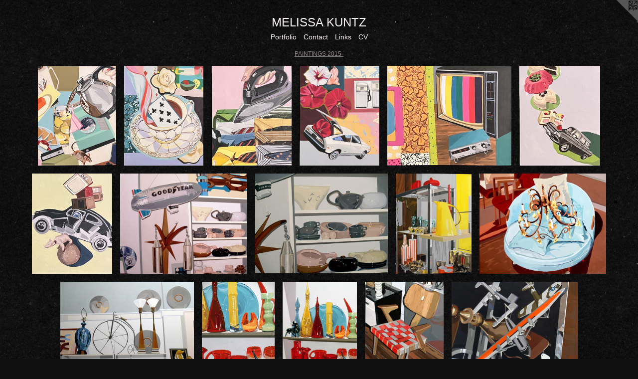

--- FILE ---
content_type: text/html;charset=utf-8
request_url: https://melissakuntz1.com/section/417982-PAINTINGS%202015-.html
body_size: 8142
content:
<!doctype html><html class="no-js has-flex-styles p-section mobile-title-align--center has-mobile-menu-icon--left l-simple mobile-menu-align--center p-gallery "><head><meta charset="utf-8" /><meta content="IE=edge" http-equiv="X-UA-Compatible" /><meta http-equiv="X-OPP-Site-Id" content="15376" /><meta http-equiv="X-OPP-Revision" content="1029" /><meta http-equiv="X-OPP-Locke-Environment" content="production" /><meta http-equiv="X-OPP-Locke-Release" content="v0.0.141" /><title>MELISSA KUNTZ</title><link rel="canonical" href="https://melissakuntz1.com/section/417982-PAINTINGS%202015-.html" /><meta content="website" property="og:type" /><meta property="og:url" content="https://melissakuntz1.com/section/417982-PAINTINGS%202015-.html" /><meta property="og:title" content="PAINTINGS 2015-" /><meta content="width=device-width, initial-scale=1" name="viewport" /><link type="text/css" rel="stylesheet" href="//cdnjs.cloudflare.com/ajax/libs/normalize/3.0.2/normalize.min.css" /><link type="text/css" rel="stylesheet" media="only all" href="//maxcdn.bootstrapcdn.com/font-awesome/4.3.0/css/font-awesome.min.css" /><link type="text/css" rel="stylesheet" media="not all and (min-device-width: 600px) and (min-device-height: 600px)" href="/release/locke/production/v0.0.141/css/small.css" /><link type="text/css" rel="stylesheet" media="only all and (min-device-width: 600px) and (min-device-height: 600px)" href="/release/locke/production/v0.0.141/css/large-simple.css" /><link type="text/css" rel="stylesheet" media="not all and (min-device-width: 600px) and (min-device-height: 600px)" href="/r17640880710000001029/css/small-site.css" /><link type="text/css" rel="stylesheet" media="only all and (min-device-width: 600px) and (min-device-height: 600px)" href="/r17640880710000001029/css/large-site.css" /><script>window.OPP = window.OPP || {};
OPP.modernMQ = 'only all';
OPP.smallMQ = 'not all and (min-device-width: 600px) and (min-device-height: 600px)';
OPP.largeMQ = 'only all and (min-device-width: 600px) and (min-device-height: 600px)';
OPP.downURI = '/x/3/7/6/15376/.down';
OPP.gracePeriodURI = '/x/3/7/6/15376/.grace_period';
OPP.imgL = function (img) {
  !window.lazySizes && img.onerror();
};
OPP.imgE = function (img) {
  img.onerror = img.onload = null;
  img.src = img.getAttribute('data-src');
  //img.srcset = img.getAttribute('data-srcset');
};</script><script src="/release/locke/production/v0.0.141/js/modernizr.js"></script><script src="/release/locke/production/v0.0.141/js/masonry.js"></script><script src="/release/locke/production/v0.0.141/js/respimage.js"></script><script src="/release/locke/production/v0.0.141/js/ls.aspectratio.js"></script><script src="/release/locke/production/v0.0.141/js/lazysizes.js"></script><script src="/release/locke/production/v0.0.141/js/large.js"></script><script>if (!Modernizr.mq('only all')) { document.write('<link type="text/css" rel="stylesheet" href="/release/locke/production/v0.0.141/css/minimal.css">') }</script><style>#preview-15 {
  width: 252.62296px;
}

#preview-0 {
  width: 157.25534px;
}

.flex-spacer {
  width: 198.13823px;
}

#preview-7 {
  width: 254.91803px;
}

#preview-4 {
  width: 249.14412px;
}

#preview-9 {
  width: 152.20418px;
}

#preview-10 {
  width: 253.44263px;
}

#preview-14 {
  width: 157.81877px;
}

#preview-12 {
  width: 146.10245px;
}

#preview-16 {
  width: 258.5246px;
}

#preview-8 {
  width: 266.55737px;
}

#preview-3 {
  width: 160.3923px;
}

#preview-6 {
  width: 160.6597px;
}

#preview-11 {
  width: 267.37704px;
}

#preview-13 {
  width: 149.65779px;
}

#preview-1 {
  width: 158.76042px;
}

#preview-2 {
  width: 161.15338px;
}

#preview-5 {
  width: 161.75893px;
}

#preview-9 {
  max-width: 984px;
}

#preview-14 {
  max-width: 984px;
}

#preview-15 {
  max-width: 1541px;
}

#preview-5 {
  max-width: 2060px;
}

#preview-4 {
  max-width: 2256px;
}

#preview-6 {
  max-width: 1997px;
}

#preview-10 {
  max-width: 1546px;
}

#preview-7 {
  max-width: 1555px;
}

#preview-8 {
  max-width: 1626px;
}

#preview-11 {
  max-width: 1631px;
}

#preview-1 {
  max-width: 1998px;
}

#preview-2 {
  max-width: 2012px;
}

#preview-13 {
  max-width: 984px;
}

#preview-3 {
  max-width: 2126px;
}

#preview-0 {
  max-width: 2097px;
}

#preview-16 {
  max-width: 1577px;
}

#preview-12 {
  max-width: 984px;
}

.preview-placeholder, .preview-image {
  font-size: 22.222221px;
}</style><script>(function(i,s,o,g,r,a,m){i['GoogleAnalyticsObject']=r;i[r]=i[r]||function(){
(i[r].q=i[r].q||[]).push(arguments)},i[r].l=1*new Date();a=s.createElement(o),
m=s.getElementsByTagName(o)[0];a.async=1;a.src=g;m.parentNode.insertBefore(a,m)
})(window,document,'script','//www.google-analytics.com/analytics.js','ga');
ga('create', 'UA-22175868-1', 'auto');
ga('send', 'pageview');</script></head><body><a class=" logo hidden--small" href="http://otherpeoplespixels.com/ref/melissakuntz1.com" title="Website by OtherPeoplesPixels" target="_blank"></a><header id="header"><a class=" site-title" href="/home.html"><span class=" site-title-text u-break-word">MELISSA KUNTZ</span><div class=" site-title-media"></div></a><a id="mobile-menu-icon" class="mobile-menu-icon hidden--no-js hidden--large"><svg viewBox="0 0 21 17" width="21" height="17" fill="currentColor"><rect x="0" y="0" width="21" height="3" rx="0"></rect><rect x="0" y="7" width="21" height="3" rx="0"></rect><rect x="0" y="14" width="21" height="3" rx="0"></rect></svg></a></header><nav class=" hidden--large"><ul class=" site-nav"><li class="nav-item nav-home "><a class="nav-link " href="/home.html">Home</a></li><li class="nav-item expanded nav-museum "><a class="nav-link " href="/section/116953.html">Portfolio</a><ul><li class="nav-gallery nav-item expanded "><a class="selected nav-link " href="/section/417982-PAINTINGS%202015-.html">PAINTINGS 2015-</a></li><li class="nav-gallery nav-item expanded "><a class="nav-link " href="/section/117879-PAINTINGS%202014-2010.html">PAINTINGS 2014-2010</a></li><li class="nav-gallery nav-item expanded "><a class="nav-link " href="/section/117875-DRAWINGS.html">DRAWINGS</a></li><li class="nav-gallery nav-item expanded "><a class="nav-link " href="/section/543608-COLLAGE.html">COLLAGE</a></li><li class="nav-gallery nav-item expanded "><a class="nav-link " href="/section/525536-SMALL%20WORKS%20.html">SMALL WORKS </a></li><li class="nav-gallery nav-item expanded "><a class="nav-link " href="/section/117883-INSTALLATION%20VIEWS.html">INSTALLATION VIEWS</a></li></ul></li><li class="nav-item nav-contact "><a class="nav-link " href="/contact.html">Contact</a></li><li class="nav-links nav-item "><a class="nav-link " href="/links.html">Links</a></li><li class="nav-item nav-pdf1 "><a target="_blank" class="nav-link " href="//img-cache.oppcdn.com/fixed/15376/assets/UxXRyUPNWJwY5BPV.pdf">CV</a></li></ul></nav><div class=" content"><nav class=" hidden--small" id="nav"><header><a class=" site-title" href="/home.html"><span class=" site-title-text u-break-word">MELISSA KUNTZ</span><div class=" site-title-media"></div></a></header><ul class=" site-nav"><li class="nav-item nav-home "><a class="nav-link " href="/home.html">Home</a></li><li class="nav-item expanded nav-museum "><a class="nav-link " href="/section/116953.html">Portfolio</a><ul><li class="nav-gallery nav-item expanded "><a class="selected nav-link " href="/section/417982-PAINTINGS%202015-.html">PAINTINGS 2015-</a></li><li class="nav-gallery nav-item expanded "><a class="nav-link " href="/section/117879-PAINTINGS%202014-2010.html">PAINTINGS 2014-2010</a></li><li class="nav-gallery nav-item expanded "><a class="nav-link " href="/section/117875-DRAWINGS.html">DRAWINGS</a></li><li class="nav-gallery nav-item expanded "><a class="nav-link " href="/section/543608-COLLAGE.html">COLLAGE</a></li><li class="nav-gallery nav-item expanded "><a class="nav-link " href="/section/525536-SMALL%20WORKS%20.html">SMALL WORKS </a></li><li class="nav-gallery nav-item expanded "><a class="nav-link " href="/section/117883-INSTALLATION%20VIEWS.html">INSTALLATION VIEWS</a></li></ul></li><li class="nav-item nav-contact "><a class="nav-link " href="/contact.html">Contact</a></li><li class="nav-links nav-item "><a class="nav-link " href="/links.html">Links</a></li><li class="nav-item nav-pdf1 "><a target="_blank" class="nav-link " href="//img-cache.oppcdn.com/fixed/15376/assets/UxXRyUPNWJwY5BPV.pdf">CV</a></li></ul><footer><div class=" copyright">© MELISSA KUNTZ</div><div class=" credit"><a href="http://otherpeoplespixels.com/ref/melissakuntz1.com" target="_blank">Website by OtherPeoplesPixels</a></div></footer></nav><main id="main"><div class=" page"><script src="/release/locke/production/v0.0.141/js/gallery.js"></script><h1 class="section-title title"><a href="/section/116953.html" class="root title-segment hidden--small">Portfolio</a><span class=" title-sep hidden--small"> &gt; </span><span class=" title-segment">PAINTINGS 2015-</span></h1><div class=" previews"><div id="preview-0" class="preview image asset media-and-info"><a class=" media" title="Escape" href="/artwork/5434278-Escape.html"><div class=" preview-image"><img onerror="OPP.imgE(this);" alt="Escape" data-srcset="//img-cache.oppcdn.com/img/v1.0/s:15376/t:QkxBTksrVEVYVCtIRVJF/p:12/g:tl/o:2.5/a:50/q:90/2097x2667-b7BNLbQc2DAGtnTZ.jpg/2097x2667/9672f8c44b373a6e2597ac0157159660.jpg 2097w,
//img-cache.oppcdn.com/img/v1.0/s:15376/t:QkxBTksrVEVYVCtIRVJF/p:12/g:tl/o:2.5/a:50/q:90/984x4096-b7BNLbQc2DAGtnTZ.jpg/984x1251/44c6a7fa4072d7bfd82065562718c6ce.jpg 984w,
//img-cache.oppcdn.com/img/v1.0/s:15376/t:QkxBTksrVEVYVCtIRVJF/p:12/g:tl/o:2.5/a:50/q:90/2520x1220-b7BNLbQc2DAGtnTZ.jpg/959x1220/92f1a3de65fedcd8947760ddabc2c56e.jpg 959w,
//img-cache.oppcdn.com/img/v1.0/s:15376/t:QkxBTksrVEVYVCtIRVJF/p:12/g:tl/o:2.5/a:50/q:90/1640x830-b7BNLbQc2DAGtnTZ.jpg/652x830/67c5dce17146b9418351e3f757ac05e4.jpg 652w,
//img-cache.oppcdn.com/img/v1.0/s:15376/t:QkxBTksrVEVYVCtIRVJF/p:12/g:tl/o:2.5/a:50/q:90/640x4096-b7BNLbQc2DAGtnTZ.jpg/640x813/c57ee7c4bd612195d1f7b7de36c1a0b7.jpg 640w,
//img-cache.oppcdn.com/img/v1.0/s:15376/t:QkxBTksrVEVYVCtIRVJF/p:12/g:tl/o:2.5/a:50/q:90/1400x720-b7BNLbQc2DAGtnTZ.jpg/566x720/24294abd07fae98bf42791182e90d5f2.jpg 566w,
//img-cache.oppcdn.com/img/v1.0/s:15376/t:QkxBTksrVEVYVCtIRVJF/p:12/g:tl/o:2.5/a:50/q:90/984x588-b7BNLbQc2DAGtnTZ.jpg/462x588/15806766146152628d7c187ceb39198e.jpg 462w,
//img-cache.oppcdn.com/fixed/15376/assets/b7BNLbQc2DAGtnTZ.jpg 377w" src="data:image/svg+xml;charset=UTF-8,%3Csvg%20xmlns%3D%27http%3A%2F%2Fwww.w3.org%2F2000%2Fsvg%27%20viewbox%3D%270%200%202097%202667%27%20width%3D%272097px%27%20height%3D%272667px%27%3E%3C%2Fsvg%3E" onload="OPP.imgL(this);" data-sizes="auto" class="u-img lazyload hidden--no-js " data-src="//img-cache.oppcdn.com/fixed/15376/assets/b7BNLbQc2DAGtnTZ.jpg" data-aspectratio="2097/2667" /><noscript><img class="u-img " alt="Escape" src="//img-cache.oppcdn.com/fixed/15376/assets/b7BNLbQc2DAGtnTZ.jpg" /></noscript></div></a><div class=" info border-color"><div class=" wall-text border-color"><div class=" wt-item wt-title"><a href="/artwork/5434278-Escape.html">Escape</a></div><div class=" wt-item wt-media">gouache on panel </div><div class=" wt-item wt-dimensions">10x8 inches</div><div class=" wt-item wt-date">2025</div></div></div></div><div id="preview-1" class="preview image asset media-and-info"><a class=" media" title="Tea Leaves" href="/artwork/5434111-Tea%20Leaves.html"><div class=" preview-image"><img onerror="OPP.imgE(this);" alt="Tea Leaves" data-srcset="//img-cache.oppcdn.com/img/v1.0/s:15376/t:QkxBTksrVEVYVCtIRVJF/p:12/g:tl/o:2.5/a:50/q:90/1998x2517-mhol3AcksQ5ROx88.jpg/1998x2517/bd56b62bc0dfc2bc28eff95753816dc2.jpg 1998w,
//img-cache.oppcdn.com/img/v1.0/s:15376/t:QkxBTksrVEVYVCtIRVJF/p:12/g:tl/o:2.5/a:50/q:90/984x4096-mhol3AcksQ5ROx88.jpg/984x1239/46afdfea2a58dcceae8ff95fe6d6521d.jpg 984w,
//img-cache.oppcdn.com/img/v1.0/s:15376/t:QkxBTksrVEVYVCtIRVJF/p:12/g:tl/o:2.5/a:50/q:90/2520x1220-mhol3AcksQ5ROx88.jpg/968x1220/10615066031bc693e60eeac4157b9aea.jpg 968w,
//img-cache.oppcdn.com/img/v1.0/s:15376/t:QkxBTksrVEVYVCtIRVJF/p:12/g:tl/o:2.5/a:50/q:90/1640x830-mhol3AcksQ5ROx88.jpg/658x830/6a8831d43521e6fc229798eac73fac33.jpg 658w,
//img-cache.oppcdn.com/img/v1.0/s:15376/t:QkxBTksrVEVYVCtIRVJF/p:12/g:tl/o:2.5/a:50/q:90/640x4096-mhol3AcksQ5ROx88.jpg/640x806/b78aba8369549a626b49ff349fbc0f8a.jpg 640w,
//img-cache.oppcdn.com/img/v1.0/s:15376/t:QkxBTksrVEVYVCtIRVJF/p:12/g:tl/o:2.5/a:50/q:90/1400x720-mhol3AcksQ5ROx88.jpg/571x720/ccff39bf2b59d12fefce6a53ab12bedb.jpg 571w,
//img-cache.oppcdn.com/img/v1.0/s:15376/t:QkxBTksrVEVYVCtIRVJF/p:12/g:tl/o:2.5/a:50/q:90/984x588-mhol3AcksQ5ROx88.jpg/466x588/fed3900db2815d75e8dfbea1420835a0.jpg 466w,
//img-cache.oppcdn.com/fixed/15376/assets/mhol3AcksQ5ROx88.jpg 381w" src="data:image/svg+xml;charset=UTF-8,%3Csvg%20xmlns%3D%27http%3A%2F%2Fwww.w3.org%2F2000%2Fsvg%27%20viewbox%3D%270%200%201998%202517%27%20width%3D%271998px%27%20height%3D%272517px%27%3E%3C%2Fsvg%3E" onload="OPP.imgL(this);" data-sizes="auto" class="u-img lazyload hidden--no-js " data-src="//img-cache.oppcdn.com/fixed/15376/assets/mhol3AcksQ5ROx88.jpg" data-aspectratio="1998/2517" /><noscript><img class="u-img " alt="Tea Leaves" src="//img-cache.oppcdn.com/fixed/15376/assets/mhol3AcksQ5ROx88.jpg" /></noscript></div></a><div class=" info border-color"><div class=" wall-text border-color"><div class=" wt-item wt-title"><a href="/artwork/5434111-Tea%20Leaves.html">Tea Leaves</a></div><div class=" wt-item wt-media">gouache on panel </div><div class=" wt-item wt-dimensions">10x8 inches</div><div class=" wt-item wt-date">2025</div></div></div></div><div id="preview-2" class="preview image asset media-and-info"><a class=" media" title="Permanent Press/Central Standard Time" href="/artwork/5434106-Permanent%20Press%2fCentral%20Standard%20Time.html"><div class=" preview-image"><img onerror="OPP.imgE(this);" alt="Permanent Press/Central Standard Time" data-srcset="//img-cache.oppcdn.com/img/v1.0/s:15376/t:QkxBTksrVEVYVCtIRVJF/p:12/g:tl/o:2.5/a:50/q:90/2012x2497-DBXSKIrqZHrTpZIe.jpg/2012x2497/a378e4e4cb05920e7cc0adabc1ef649d.jpg 2012w,
//img-cache.oppcdn.com/img/v1.0/s:15376/t:QkxBTksrVEVYVCtIRVJF/p:12/g:tl/o:2.5/a:50/q:90/984x4096-DBXSKIrqZHrTpZIe.jpg/984x1221/0f2cbb9ed83bf715122666baee92689d.jpg 984w,
//img-cache.oppcdn.com/img/v1.0/s:15376/t:QkxBTksrVEVYVCtIRVJF/p:12/g:tl/o:2.5/a:50/q:90/2520x1220-DBXSKIrqZHrTpZIe.jpg/983x1220/9e5d0113323b0217de67b1115de10202.jpg 983w,
//img-cache.oppcdn.com/img/v1.0/s:15376/t:QkxBTksrVEVYVCtIRVJF/p:12/g:tl/o:2.5/a:50/q:90/1640x830-DBXSKIrqZHrTpZIe.jpg/668x830/6b4584ac6cb08f471c8056541fbf8224.jpg 668w,
//img-cache.oppcdn.com/img/v1.0/s:15376/t:QkxBTksrVEVYVCtIRVJF/p:12/g:tl/o:2.5/a:50/q:90/640x4096-DBXSKIrqZHrTpZIe.jpg/640x794/a1e0f0a78568b1a582c39ee6a56f5d95.jpg 640w,
//img-cache.oppcdn.com/img/v1.0/s:15376/t:QkxBTksrVEVYVCtIRVJF/p:12/g:tl/o:2.5/a:50/q:90/1400x720-DBXSKIrqZHrTpZIe.jpg/580x720/e9b64ffe988fdad01f1a3e85e78103ba.jpg 580w,
//img-cache.oppcdn.com/img/v1.0/s:15376/t:QkxBTksrVEVYVCtIRVJF/p:12/g:tl/o:2.5/a:50/q:90/984x588-DBXSKIrqZHrTpZIe.jpg/473x588/3ba3e75f6080ffbd4815ff11f41077b9.jpg 473w,
//img-cache.oppcdn.com/fixed/15376/assets/DBXSKIrqZHrTpZIe.jpg 386w" src="data:image/svg+xml;charset=UTF-8,%3Csvg%20xmlns%3D%27http%3A%2F%2Fwww.w3.org%2F2000%2Fsvg%27%20viewbox%3D%270%200%202012%202497%27%20width%3D%272012px%27%20height%3D%272497px%27%3E%3C%2Fsvg%3E" onload="OPP.imgL(this);" data-sizes="auto" class="u-img lazyload hidden--no-js " data-src="//img-cache.oppcdn.com/fixed/15376/assets/DBXSKIrqZHrTpZIe.jpg" data-aspectratio="2012/2497" /><noscript><img class="u-img " alt="Permanent Press/Central Standard Time" src="//img-cache.oppcdn.com/fixed/15376/assets/DBXSKIrqZHrTpZIe.jpg" /></noscript></div></a><div class=" info border-color"><div class=" wall-text border-color"><div class=" wt-item wt-title"><a href="/artwork/5434106-Permanent%20Press%2fCentral%20Standard%20Time.html">Permanent Press/Central Standard Time</a></div><div class=" wt-item wt-media">gouache on panel </div><div class=" wt-item wt-dimensions">10x8 inches</div><div class=" wt-item wt-date">2025</div></div></div></div><div id="preview-3" class="preview image asset media-and-info"><a class=" media" title="Road Trip" href="/artwork/5434198-Road%20Trip.html"><div class=" preview-image"><img onerror="OPP.imgE(this);" alt="Road Trip" data-srcset="//img-cache.oppcdn.com/img/v1.0/s:15376/t:QkxBTksrVEVYVCtIRVJF/p:12/g:tl/o:2.5/a:50/q:90/2126x2651-LUW_dQo7prx16K6h.jpg/2126x2651/35a45e0771d9f53793c93978cdcb8bf2.jpg 2126w,
//img-cache.oppcdn.com/img/v1.0/s:15376/t:QkxBTksrVEVYVCtIRVJF/p:12/g:tl/o:2.5/a:50/q:90/984x4096-LUW_dQo7prx16K6h.jpg/984x1226/a740ec6062ae578f5279f43e9c4e1c00.jpg 984w,
//img-cache.oppcdn.com/img/v1.0/s:15376/t:QkxBTksrVEVYVCtIRVJF/p:12/g:tl/o:2.5/a:50/q:90/2520x1220-LUW_dQo7prx16K6h.jpg/978x1220/cb0c2325882e05ab84e3be3418ea117e.jpg 978w,
//img-cache.oppcdn.com/img/v1.0/s:15376/t:QkxBTksrVEVYVCtIRVJF/p:12/g:tl/o:2.5/a:50/q:90/1640x830-LUW_dQo7prx16K6h.jpg/665x830/adabfe9c4945d9824579b8ea40e5c14c.jpg 665w,
//img-cache.oppcdn.com/img/v1.0/s:15376/t:QkxBTksrVEVYVCtIRVJF/p:12/g:tl/o:2.5/a:50/q:90/640x4096-LUW_dQo7prx16K6h.jpg/640x798/5795e33ae342ba20494b57843e5fdff5.jpg 640w,
//img-cache.oppcdn.com/img/v1.0/s:15376/t:QkxBTksrVEVYVCtIRVJF/p:12/g:tl/o:2.5/a:50/q:90/1400x720-LUW_dQo7prx16K6h.jpg/577x720/1e80c0a11ab6325d15bd34d1627d064b.jpg 577w,
//img-cache.oppcdn.com/img/v1.0/s:15376/t:QkxBTksrVEVYVCtIRVJF/p:12/g:tl/o:2.5/a:50/q:90/984x588-LUW_dQo7prx16K6h.jpg/471x588/89d3bb816506cea988e1bb98dc4ce11d.jpg 471w,
//img-cache.oppcdn.com/fixed/15376/assets/LUW_dQo7prx16K6h.jpg 384w" src="data:image/svg+xml;charset=UTF-8,%3Csvg%20xmlns%3D%27http%3A%2F%2Fwww.w3.org%2F2000%2Fsvg%27%20viewbox%3D%270%200%202126%202651%27%20width%3D%272126px%27%20height%3D%272651px%27%3E%3C%2Fsvg%3E" onload="OPP.imgL(this);" data-sizes="auto" class="u-img lazyload hidden--no-js " data-src="//img-cache.oppcdn.com/fixed/15376/assets/LUW_dQo7prx16K6h.jpg" data-aspectratio="2126/2651" /><noscript><img class="u-img " alt="Road Trip" src="//img-cache.oppcdn.com/fixed/15376/assets/LUW_dQo7prx16K6h.jpg" /></noscript></div></a><div class=" info border-color"><div class=" wall-text border-color"><div class=" wt-item wt-title"><a href="/artwork/5434198-Road%20Trip.html">Road Trip</a></div><div class=" wt-item wt-media">gouache on panel </div><div class=" wt-item wt-dimensions">10x8 inches</div><div class=" wt-item wt-date">2025</div></div></div></div><div id="preview-4" class="preview image asset media-and-info"><a class=" media" title="Test Pattern" href="/artwork/5434208-Test%20Pattern.html"><div class=" preview-image"><img onerror="OPP.imgE(this);" alt="Test Pattern" data-srcset="//img-cache.oppcdn.com/img/v1.0/s:15376/t:QkxBTksrVEVYVCtIRVJF/p:12/g:tl/o:2.5/a:50/q:90/2256x1811-Oq5T1yBEmK4yh4pG.jpg/2256x1811/1fe91686d33628f557977f1cfc41331b.jpg 2256w,
//img-cache.oppcdn.com/img/v1.0/s:15376/t:QkxBTksrVEVYVCtIRVJF/p:12/g:tl/o:2.5/a:50/q:90/2520x1220-Oq5T1yBEmK4yh4pG.jpg/1519x1220/0a6bb61d05fd2ff3dae96cc1183419db.jpg 1519w,
//img-cache.oppcdn.com/img/v1.0/s:15376/t:QkxBTksrVEVYVCtIRVJF/p:12/g:tl/o:2.5/a:50/q:90/1640x830-Oq5T1yBEmK4yh4pG.jpg/1033x830/24d5bf2ef46a134c7355d0016073ba5c.jpg 1033w,
//img-cache.oppcdn.com/img/v1.0/s:15376/t:QkxBTksrVEVYVCtIRVJF/p:12/g:tl/o:2.5/a:50/q:90/984x4096-Oq5T1yBEmK4yh4pG.jpg/984x789/2dd9fde0a00478fb8e8aa13650a7764a.jpg 984w,
//img-cache.oppcdn.com/img/v1.0/s:15376/t:QkxBTksrVEVYVCtIRVJF/p:12/g:tl/o:2.5/a:50/q:90/1400x720-Oq5T1yBEmK4yh4pG.jpg/896x720/5b81eca279b0ae2297db0b26754f1fd9.jpg 896w,
//img-cache.oppcdn.com/img/v1.0/s:15376/t:QkxBTksrVEVYVCtIRVJF/p:12/g:tl/o:2.5/a:50/q:90/984x588-Oq5T1yBEmK4yh4pG.jpg/732x588/95cdc32a441a2170e8b10465919c22f9.jpg 732w,
//img-cache.oppcdn.com/img/v1.0/s:15376/t:QkxBTksrVEVYVCtIRVJF/p:12/g:tl/o:2.5/a:50/q:90/640x4096-Oq5T1yBEmK4yh4pG.jpg/640x513/128e576d14b23d2435b38a5a46134ee3.jpg 640w,
//img-cache.oppcdn.com/fixed/15376/assets/Oq5T1yBEmK4yh4pG.jpg 597w" src="data:image/svg+xml;charset=UTF-8,%3Csvg%20xmlns%3D%27http%3A%2F%2Fwww.w3.org%2F2000%2Fsvg%27%20viewbox%3D%270%200%202256%201811%27%20width%3D%272256px%27%20height%3D%271811px%27%3E%3C%2Fsvg%3E" onload="OPP.imgL(this);" data-sizes="auto" class="u-img lazyload hidden--no-js " data-src="//img-cache.oppcdn.com/fixed/15376/assets/Oq5T1yBEmK4yh4pG.jpg" data-aspectratio="2256/1811" /><noscript><img class="u-img " alt="Test Pattern" src="//img-cache.oppcdn.com/fixed/15376/assets/Oq5T1yBEmK4yh4pG.jpg" /></noscript></div></a><div class=" info border-color"><div class=" wall-text border-color"><div class=" wt-item wt-title"><a href="/artwork/5434208-Test%20Pattern.html">Test Pattern</a></div><div class=" wt-item wt-media">gouache on panel </div><div class=" wt-item wt-dimensions">8x10 inches</div><div class=" wt-item wt-date">2025</div></div></div></div><div id="preview-5" class="preview image asset media-and-info"><a class=" media" title="Hit and Run" href="/artwork/5434163-Hit%20and%20Run.html"><div class=" preview-image"><img onerror="OPP.imgE(this);" alt="Hit and Run" data-srcset="//img-cache.oppcdn.com/img/v1.0/s:15376/t:QkxBTksrVEVYVCtIRVJF/p:12/g:tl/o:2.5/a:50/q:90/2060x2547-72kyMwKlUz6faFQm.jpg/2060x2547/e9ed3848836dfc9a989024f340b369a9.jpg 2060w,
//img-cache.oppcdn.com/img/v1.0/s:15376/t:QkxBTksrVEVYVCtIRVJF/p:12/g:tl/o:2.5/a:50/q:90/2520x1220-72kyMwKlUz6faFQm.jpg/986x1220/8ac0df5c373218a657fcdc9092a37a65.jpg 986w,
//img-cache.oppcdn.com/img/v1.0/s:15376/t:QkxBTksrVEVYVCtIRVJF/p:12/g:tl/o:2.5/a:50/q:90/984x4096-72kyMwKlUz6faFQm.jpg/984x1216/be42cf2a6505acc1b394260feb70c26f.jpg 984w,
//img-cache.oppcdn.com/img/v1.0/s:15376/t:QkxBTksrVEVYVCtIRVJF/p:12/g:tl/o:2.5/a:50/q:90/1640x830-72kyMwKlUz6faFQm.jpg/671x830/cd59c86d2c7d010af4d7b987e388fbdb.jpg 671w,
//img-cache.oppcdn.com/img/v1.0/s:15376/t:QkxBTksrVEVYVCtIRVJF/p:12/g:tl/o:2.5/a:50/q:90/640x4096-72kyMwKlUz6faFQm.jpg/640x791/8fecc0558656ce3e0441e8bdae957925.jpg 640w,
//img-cache.oppcdn.com/img/v1.0/s:15376/t:QkxBTksrVEVYVCtIRVJF/p:12/g:tl/o:2.5/a:50/q:90/1400x720-72kyMwKlUz6faFQm.jpg/582x720/485cf7535d064e03cf38e4945bab3899.jpg 582w,
//img-cache.oppcdn.com/img/v1.0/s:15376/t:QkxBTksrVEVYVCtIRVJF/p:12/g:tl/o:2.5/a:50/q:90/984x588-72kyMwKlUz6faFQm.jpg/475x588/1dad751a23d0dc32e651097ad57cfdff.jpg 475w,
//img-cache.oppcdn.com/fixed/15376/assets/72kyMwKlUz6faFQm.jpg 388w" src="data:image/svg+xml;charset=UTF-8,%3Csvg%20xmlns%3D%27http%3A%2F%2Fwww.w3.org%2F2000%2Fsvg%27%20viewbox%3D%270%200%202060%202547%27%20width%3D%272060px%27%20height%3D%272547px%27%3E%3C%2Fsvg%3E" onload="OPP.imgL(this);" data-sizes="auto" class="u-img lazyload hidden--no-js " data-src="//img-cache.oppcdn.com/fixed/15376/assets/72kyMwKlUz6faFQm.jpg" data-aspectratio="2060/2547" /><noscript><img class="u-img " alt="Hit and Run" src="//img-cache.oppcdn.com/fixed/15376/assets/72kyMwKlUz6faFQm.jpg" /></noscript></div></a><div class=" info border-color"><div class=" wall-text border-color"><div class=" wt-item wt-title"><a href="/artwork/5434163-Hit%20and%20Run.html">Hit and Run</a></div><div class=" wt-item wt-media">gouache on panel </div><div class=" wt-item wt-dimensions">10x8 inches</div><div class=" wt-item wt-date">2025</div></div></div></div><div id="preview-6" class="preview image asset media-and-info"><a class=" media" title="Weight to Bear" href="/artwork/5434133-Weight%20to%20Bear.html"><div class=" preview-image"><img onerror="OPP.imgE(this);" alt="Weight to Bear" data-srcset="//img-cache.oppcdn.com/img/v1.0/s:15376/t:QkxBTksrVEVYVCtIRVJF/p:12/g:tl/o:2.5/a:50/q:90/1997x2486-GsVrR3d7PAb7umvd.jpg/1997x2486/6881cdbf75461efd3e14f1d5e99352b5.jpg 1997w,
//img-cache.oppcdn.com/img/v1.0/s:15376/t:QkxBTksrVEVYVCtIRVJF/p:12/g:tl/o:2.5/a:50/q:90/984x4096-GsVrR3d7PAb7umvd.jpg/984x1224/d399fc2bdb7891a449da17e4769a36c4.jpg 984w,
//img-cache.oppcdn.com/img/v1.0/s:15376/t:QkxBTksrVEVYVCtIRVJF/p:12/g:tl/o:2.5/a:50/q:90/2520x1220-GsVrR3d7PAb7umvd.jpg/980x1220/382030fd7ed46198424c592e0822c854.jpg 980w,
//img-cache.oppcdn.com/img/v1.0/s:15376/t:QkxBTksrVEVYVCtIRVJF/p:12/g:tl/o:2.5/a:50/q:90/1640x830-GsVrR3d7PAb7umvd.jpg/666x830/24b2af08f7a721f7622d9ed525cc4e33.jpg 666w,
//img-cache.oppcdn.com/img/v1.0/s:15376/t:QkxBTksrVEVYVCtIRVJF/p:12/g:tl/o:2.5/a:50/q:90/640x4096-GsVrR3d7PAb7umvd.jpg/640x796/62f720a2c73a6c3eacbf6bf09b406227.jpg 640w,
//img-cache.oppcdn.com/img/v1.0/s:15376/t:QkxBTksrVEVYVCtIRVJF/p:12/g:tl/o:2.5/a:50/q:90/1400x720-GsVrR3d7PAb7umvd.jpg/578x720/741c18a321b21ee4208f0749645136f9.jpg 578w,
//img-cache.oppcdn.com/img/v1.0/s:15376/t:QkxBTksrVEVYVCtIRVJF/p:12/g:tl/o:2.5/a:50/q:90/984x588-GsVrR3d7PAb7umvd.jpg/472x588/ef4f075a65fa2c02bd76ed111d986e5c.jpg 472w,
//img-cache.oppcdn.com/fixed/15376/assets/GsVrR3d7PAb7umvd.jpg 385w" src="data:image/svg+xml;charset=UTF-8,%3Csvg%20xmlns%3D%27http%3A%2F%2Fwww.w3.org%2F2000%2Fsvg%27%20viewbox%3D%270%200%201997%202486%27%20width%3D%271997px%27%20height%3D%272486px%27%3E%3C%2Fsvg%3E" onload="OPP.imgL(this);" data-sizes="auto" class="u-img lazyload hidden--no-js " data-src="//img-cache.oppcdn.com/fixed/15376/assets/GsVrR3d7PAb7umvd.jpg" data-aspectratio="1997/2486" /><noscript><img class="u-img " alt="Weight to Bear" src="//img-cache.oppcdn.com/fixed/15376/assets/GsVrR3d7PAb7umvd.jpg" /></noscript></div></a><div class=" info border-color"><div class=" wall-text border-color"><div class=" wt-item wt-title"><a href="/artwork/5434133-Weight%20to%20Bear.html">Weight to Bear</a></div><div class=" wt-item wt-media">gouache on panel </div><div class=" wt-item wt-dimensions">10x8 inches</div><div class=" wt-item wt-date">2025</div></div></div></div><div id="preview-7" class="preview image asset media-and-info"><a class=" media" title="Collection" href="/artwork/3826468-Collection.html"><div class=" preview-image"><img onerror="OPP.imgE(this);" alt="Collection" data-srcset="//img-cache.oppcdn.com/img/v1.0/s:15376/t:QkxBTksrVEVYVCtIRVJF/p:12/g:tl/o:2.5/a:50/q:90/2520x1220-MsSqM58OlaljMZQO.jpg/1555x1220/579d560747e1934655fade1276700df4.jpg 1555w,
//img-cache.oppcdn.com/img/v1.0/s:15376/t:QkxBTksrVEVYVCtIRVJF/p:12/g:tl/o:2.5/a:50/q:90/1640x830-MsSqM58OlaljMZQO.jpg/1058x830/c867853a92afbc644328c7f3a34abf99.jpg 1058w,
//img-cache.oppcdn.com/img/v1.0/s:15376/t:QkxBTksrVEVYVCtIRVJF/p:12/g:tl/o:2.5/a:50/q:90/984x4096-MsSqM58OlaljMZQO.jpg/984x771/be89b473fe34986e954d03bd87dde1db.jpg 984w,
//img-cache.oppcdn.com/img/v1.0/s:15376/t:QkxBTksrVEVYVCtIRVJF/p:12/g:tl/o:2.5/a:50/q:90/1400x720-MsSqM58OlaljMZQO.jpg/917x720/f5427adcd22f74e3218d364562f2a31e.jpg 917w,
//img-cache.oppcdn.com/img/v1.0/s:15376/t:QkxBTksrVEVYVCtIRVJF/p:12/g:tl/o:2.5/a:50/q:90/984x588-MsSqM58OlaljMZQO.jpg/749x588/9b1df402108d85344d04aacfbb779f5d.jpg 749w,
//img-cache.oppcdn.com/img/v1.0/s:15376/t:QkxBTksrVEVYVCtIRVJF/p:12/g:tl/o:2.5/a:50/q:90/640x4096-MsSqM58OlaljMZQO.jpg/640x502/6df359b10dee9dbc6c178afe1aafaba0.jpg 640w,
//img-cache.oppcdn.com/fixed/15376/assets/MsSqM58OlaljMZQO.jpg 611w" src="data:image/svg+xml;charset=UTF-8,%3Csvg%20xmlns%3D%27http%3A%2F%2Fwww.w3.org%2F2000%2Fsvg%27%20viewbox%3D%270%200%201555%201220%27%20width%3D%271555px%27%20height%3D%271220px%27%3E%3C%2Fsvg%3E" onload="OPP.imgL(this);" data-sizes="auto" class="u-img lazyload hidden--no-js " data-src="//img-cache.oppcdn.com/fixed/15376/assets/MsSqM58OlaljMZQO.jpg" data-aspectratio="1555/1220" /><noscript><img class="u-img " alt="Collection" src="//img-cache.oppcdn.com/fixed/15376/assets/MsSqM58OlaljMZQO.jpg" /></noscript></div></a><div class=" info border-color"><div class=" wall-text border-color"><div class=" wt-item wt-title"><a href="/artwork/3826468-Collection.html">Collection</a></div><div class=" wt-item wt-media">gouache on panel</div><div class=" wt-item wt-dimensions">24x30 inches</div><div class=" wt-item wt-date">2015</div></div></div></div><div id="preview-8" class="preview image asset media-and-info"><a class=" media" title="Collection (detail)" href="/artwork/3826469-Collection%20%28detail%29.html"><div class=" preview-image"><img onerror="OPP.imgE(this);" alt="Collection (detail)" data-srcset="//img-cache.oppcdn.com/img/v1.0/s:15376/t:QkxBTksrVEVYVCtIRVJF/p:12/g:tl/o:2.5/a:50/q:90/2520x1220-RXsuGLgg7wgNetMv.jpg/1626x1220/7806b2e2e00d29dc5f661db5cf6faf91.jpg 1626w,
//img-cache.oppcdn.com/img/v1.0/s:15376/t:QkxBTksrVEVYVCtIRVJF/p:12/g:tl/o:2.5/a:50/q:90/1640x830-RXsuGLgg7wgNetMv.jpg/1106x830/e08403ab225155cc21a089840ff39618.jpg 1106w,
//img-cache.oppcdn.com/img/v1.0/s:15376/t:QkxBTksrVEVYVCtIRVJF/p:12/g:tl/o:2.5/a:50/q:90/984x4096-RXsuGLgg7wgNetMv.jpg/984x738/16a114e1bc551069ee553f4607a9a38b.jpg 984w,
//img-cache.oppcdn.com/img/v1.0/s:15376/t:QkxBTksrVEVYVCtIRVJF/p:12/g:tl/o:2.5/a:50/q:90/1400x720-RXsuGLgg7wgNetMv.jpg/960x720/1007747b988237ff0521de82856d74ff.jpg 960w,
//img-cache.oppcdn.com/img/v1.0/s:15376/t:QkxBTksrVEVYVCtIRVJF/p:12/g:tl/o:2.5/a:50/q:90/984x588-RXsuGLgg7wgNetMv.jpg/784x588/c9538e6ab3cead237a0c3e696b00b687.jpg 784w,
//img-cache.oppcdn.com/fixed/15376/assets/RXsuGLgg7wgNetMv.jpg 640w" src="data:image/svg+xml;charset=UTF-8,%3Csvg%20xmlns%3D%27http%3A%2F%2Fwww.w3.org%2F2000%2Fsvg%27%20viewbox%3D%270%200%201626%201220%27%20width%3D%271626px%27%20height%3D%271220px%27%3E%3C%2Fsvg%3E" onload="OPP.imgL(this);" data-sizes="auto" class="u-img lazyload hidden--no-js " data-src="//img-cache.oppcdn.com/fixed/15376/assets/RXsuGLgg7wgNetMv.jpg" data-aspectratio="1626/1220" /><noscript><img class="u-img " alt="Collection (detail)" src="//img-cache.oppcdn.com/fixed/15376/assets/RXsuGLgg7wgNetMv.jpg" /></noscript></div></a><div class=" info border-color"><div class=" wall-text border-color"><div class=" wt-item wt-title"><a href="/artwork/3826469-Collection%20%28detail%29.html">Collection (detail)</a></div><div class=" wt-item wt-media">gouache on panel</div><div class=" wt-item wt-dimensions">24x30 inches</div><div class=" wt-item wt-date">2015</div></div></div></div><div id="preview-9" class="preview image asset media-and-info"><a class=" media" title="Cheers" href="/artwork/3791883-Cheers.html"><div class=" preview-image"><img onerror="OPP.imgE(this);" alt="Cheers" data-srcset="//img-cache.oppcdn.com/img/v1.0/s:15376/t:QkxBTksrVEVYVCtIRVJF/p:12/g:tl/o:2.5/a:50/q:90/984x4096-Hz8VLUF_Cmrx117x.jpg/984x1293/d11132391ed1e104a94b5ff967a6f1ae.jpg 984w,
//img-cache.oppcdn.com/img/v1.0/s:15376/t:QkxBTksrVEVYVCtIRVJF/p:12/g:tl/o:2.5/a:50/q:90/2520x1220-Hz8VLUF_Cmrx117x.jpg/927x1220/418fcc96128b9ece798a227f51e75b11.jpg 927w,
//img-cache.oppcdn.com/img/v1.0/s:15376/t:QkxBTksrVEVYVCtIRVJF/p:12/g:tl/o:2.5/a:50/q:90/640x4096-Hz8VLUF_Cmrx117x.jpg/640x841/d8b0cc29456ece056d3ea40b56614be8.jpg 640w,
//img-cache.oppcdn.com/img/v1.0/s:15376/t:QkxBTksrVEVYVCtIRVJF/p:12/g:tl/o:2.5/a:50/q:90/1640x830-Hz8VLUF_Cmrx117x.jpg/631x830/f88feddd3e521845e3c8158bacaf1e1a.jpg 631w,
//img-cache.oppcdn.com/img/v1.0/s:15376/t:QkxBTksrVEVYVCtIRVJF/p:12/g:tl/o:2.5/a:50/q:90/1400x720-Hz8VLUF_Cmrx117x.jpg/547x720/3c39eb213474c4f2f841d91660207440.jpg 547w,
//img-cache.oppcdn.com/img/v1.0/s:15376/t:QkxBTksrVEVYVCtIRVJF/p:12/g:tl/o:2.5/a:50/q:90/984x588-Hz8VLUF_Cmrx117x.jpg/447x588/629ccab6b6872d632fe92664248a6d69.jpg 447w,
//img-cache.oppcdn.com/fixed/15376/assets/Hz8VLUF_Cmrx117x.jpg 365w" src="data:image/svg+xml;charset=UTF-8,%3Csvg%20xmlns%3D%27http%3A%2F%2Fwww.w3.org%2F2000%2Fsvg%27%20viewbox%3D%270%200%20984%201293%27%20width%3D%27984px%27%20height%3D%271293px%27%3E%3C%2Fsvg%3E" onload="OPP.imgL(this);" data-sizes="auto" class="u-img lazyload hidden--no-js " data-src="//img-cache.oppcdn.com/fixed/15376/assets/Hz8VLUF_Cmrx117x.jpg" data-aspectratio="984/1293" /><noscript><img class="u-img " alt="Cheers" src="//img-cache.oppcdn.com/fixed/15376/assets/Hz8VLUF_Cmrx117x.jpg" /></noscript></div></a><div class=" info border-color"><div class=" wall-text border-color"><div class=" wt-item wt-title"><a href="/artwork/3791883-Cheers.html">Cheers</a></div><div class=" wt-item wt-media">gouache on panel</div><div class=" wt-item wt-dimensions">20x16 inches</div><div class=" wt-item wt-date">2015</div></div></div></div><div id="preview-10" class="preview image asset media-and-info"><a class=" media" title="Cozy and Bright" href="/artwork/3826467-Cozy%20and%20Bright.html"><div class=" preview-image"><img onerror="OPP.imgE(this);" alt="Cozy and Bright" data-srcset="//img-cache.oppcdn.com/img/v1.0/s:15376/t:QkxBTksrVEVYVCtIRVJF/p:12/g:tl/o:2.5/a:50/q:90/2520x1220-FXW1KDXzoae5hVU_.jpg/1546x1220/19d87a496ef9d7206b8d839ebc1afb12.jpg 1546w,
//img-cache.oppcdn.com/img/v1.0/s:15376/t:QkxBTksrVEVYVCtIRVJF/p:12/g:tl/o:2.5/a:50/q:90/1640x830-FXW1KDXzoae5hVU_.jpg/1052x830/b6b1254da5743837f08717e4a198b14b.jpg 1052w,
//img-cache.oppcdn.com/img/v1.0/s:15376/t:QkxBTksrVEVYVCtIRVJF/p:12/g:tl/o:2.5/a:50/q:90/984x4096-FXW1KDXzoae5hVU_.jpg/984x776/18760cd16ee4ee819ff90b1a1c7c5401.jpg 984w,
//img-cache.oppcdn.com/img/v1.0/s:15376/t:QkxBTksrVEVYVCtIRVJF/p:12/g:tl/o:2.5/a:50/q:90/1400x720-FXW1KDXzoae5hVU_.jpg/912x720/e06e64d3212aa3afefdf84674c292ba0.jpg 912w,
//img-cache.oppcdn.com/img/v1.0/s:15376/t:QkxBTksrVEVYVCtIRVJF/p:12/g:tl/o:2.5/a:50/q:90/984x588-FXW1KDXzoae5hVU_.jpg/745x588/123c51fd11e401518957ee96ee756699.jpg 745w,
//img-cache.oppcdn.com/img/v1.0/s:15376/t:QkxBTksrVEVYVCtIRVJF/p:12/g:tl/o:2.5/a:50/q:90/640x4096-FXW1KDXzoae5hVU_.jpg/640x504/6ddaa94a51d6312677d82302c8cb3e32.jpg 640w,
//img-cache.oppcdn.com/fixed/15376/assets/FXW1KDXzoae5hVU_.jpg 608w" src="data:image/svg+xml;charset=UTF-8,%3Csvg%20xmlns%3D%27http%3A%2F%2Fwww.w3.org%2F2000%2Fsvg%27%20viewbox%3D%270%200%201546%201220%27%20width%3D%271546px%27%20height%3D%271220px%27%3E%3C%2Fsvg%3E" onload="OPP.imgL(this);" data-sizes="auto" class="u-img lazyload hidden--no-js " data-src="//img-cache.oppcdn.com/fixed/15376/assets/FXW1KDXzoae5hVU_.jpg" data-aspectratio="1546/1220" /><noscript><img class="u-img " alt="Cozy and Bright" src="//img-cache.oppcdn.com/fixed/15376/assets/FXW1KDXzoae5hVU_.jpg" /></noscript></div></a><div class=" info border-color"><div class=" wall-text border-color"><div class=" wt-item wt-title"><a href="/artwork/3826467-Cozy%20and%20Bright.html">Cozy and Bright</a></div><div class=" wt-item wt-media">gouache on panel</div><div class=" wt-item wt-dimensions">11x14 inches</div><div class=" wt-item wt-date">2015</div></div></div></div><div id="preview-11" class="preview image asset media-and-info"><a class=" media" title="Bicycle Wheel (On Bicycle)" href="/artwork/3826466-Bicycle%20Wheel%20%28On%20Bicycle%29.html"><div class=" preview-image"><img onerror="OPP.imgE(this);" alt="Bicycle Wheel (On Bicycle)" data-srcset="//img-cache.oppcdn.com/img/v1.0/s:15376/t:QkxBTksrVEVYVCtIRVJF/p:12/g:tl/o:2.5/a:50/q:90/2520x1220-YfEGbO7DT86B2T9v.jpg/1631x1220/f75db014c1eb455eee4d4e5f348dcbc8.jpg 1631w,
//img-cache.oppcdn.com/img/v1.0/s:15376/t:QkxBTksrVEVYVCtIRVJF/p:12/g:tl/o:2.5/a:50/q:90/1640x830-YfEGbO7DT86B2T9v.jpg/1109x830/91dedb0e48458c6b9a675c2978b6f730.jpg 1109w,
//img-cache.oppcdn.com/img/v1.0/s:15376/t:QkxBTksrVEVYVCtIRVJF/p:12/g:tl/o:2.5/a:50/q:90/984x4096-YfEGbO7DT86B2T9v.jpg/984x735/9134f951540236531aea879fc496246b.jpg 984w,
//img-cache.oppcdn.com/img/v1.0/s:15376/t:QkxBTksrVEVYVCtIRVJF/p:12/g:tl/o:2.5/a:50/q:90/1400x720-YfEGbO7DT86B2T9v.jpg/962x720/c6a7ccd7bf097561f80246c322825b5b.jpg 962w,
//img-cache.oppcdn.com/img/v1.0/s:15376/t:QkxBTksrVEVYVCtIRVJF/p:12/g:tl/o:2.5/a:50/q:90/984x588-YfEGbO7DT86B2T9v.jpg/786x588/b75c033b40bfcccd2dcc9168dad8223d.jpg 786w,
//img-cache.oppcdn.com/fixed/15376/assets/YfEGbO7DT86B2T9v.jpg 640w" src="data:image/svg+xml;charset=UTF-8,%3Csvg%20xmlns%3D%27http%3A%2F%2Fwww.w3.org%2F2000%2Fsvg%27%20viewbox%3D%270%200%201631%201220%27%20width%3D%271631px%27%20height%3D%271220px%27%3E%3C%2Fsvg%3E" onload="OPP.imgL(this);" data-sizes="auto" class="u-img lazyload hidden--no-js " data-src="//img-cache.oppcdn.com/fixed/15376/assets/YfEGbO7DT86B2T9v.jpg" data-aspectratio="1631/1220" /><noscript><img class="u-img " alt="Bicycle Wheel (On Bicycle)" src="//img-cache.oppcdn.com/fixed/15376/assets/YfEGbO7DT86B2T9v.jpg" /></noscript></div></a><div class=" info border-color"><div class=" wall-text border-color"><div class=" wt-item wt-title"><a href="/artwork/3826466-Bicycle%20Wheel%20%28On%20Bicycle%29.html">Bicycle Wheel (On Bicycle)</a></div><div class=" wt-item wt-media">gouache on panel</div><div class=" wt-item wt-dimensions">18x24 inches</div><div class=" wt-item wt-date">2015</div></div></div></div><div id="preview-12" class="preview image asset media-and-info"><a class=" media" title="Fish and Bull (detail)" href="/artwork/3826470-Fish%20and%20Bull%20%28detail%29.html"><div class=" preview-image"><img onerror="OPP.imgE(this);" alt="Fish and Bull (detail)" data-srcset="//img-cache.oppcdn.com/img/v1.0/s:15376/t:QkxBTksrVEVYVCtIRVJF/p:12/g:tl/o:2.5/a:50/q:90/984x4096-q_YGsvhxSNJ5enlx.jpg/984x1347/df361de5956e8ebe739eb96b9569b4c7.jpg 984w,
//img-cache.oppcdn.com/img/v1.0/s:15376/t:QkxBTksrVEVYVCtIRVJF/p:12/g:tl/o:2.5/a:50/q:90/2520x1220-q_YGsvhxSNJ5enlx.jpg/890x1220/229a6c457e582fee76084b8ebb85107e.jpg 890w,
//img-cache.oppcdn.com/img/v1.0/s:15376/t:QkxBTksrVEVYVCtIRVJF/p:12/g:tl/o:2.5/a:50/q:90/640x4096-q_YGsvhxSNJ5enlx.jpg/640x876/16f617889152446737d4cab8c92b35ac.jpg 640w,
//img-cache.oppcdn.com/img/v1.0/s:15376/t:QkxBTksrVEVYVCtIRVJF/p:12/g:tl/o:2.5/a:50/q:90/1640x830-q_YGsvhxSNJ5enlx.jpg/605x830/4fb64c601a385cf35cd560e849d49a52.jpg 605w,
//img-cache.oppcdn.com/img/v1.0/s:15376/t:QkxBTksrVEVYVCtIRVJF/p:12/g:tl/o:2.5/a:50/q:90/1400x720-q_YGsvhxSNJ5enlx.jpg/525x720/8c79c978352d1cd743f169c9111be5fb.jpg 525w,
//img-cache.oppcdn.com/img/v1.0/s:15376/t:QkxBTksrVEVYVCtIRVJF/p:12/g:tl/o:2.5/a:50/q:90/984x588-q_YGsvhxSNJ5enlx.jpg/429x588/f2d85b8798a8bf2e65876c538530b8bd.jpg 429w,
//img-cache.oppcdn.com/fixed/15376/assets/q_YGsvhxSNJ5enlx.jpg 350w" src="data:image/svg+xml;charset=UTF-8,%3Csvg%20xmlns%3D%27http%3A%2F%2Fwww.w3.org%2F2000%2Fsvg%27%20viewbox%3D%270%200%20984%201347%27%20width%3D%27984px%27%20height%3D%271347px%27%3E%3C%2Fsvg%3E" onload="OPP.imgL(this);" data-sizes="auto" class="u-img lazyload hidden--no-js " data-src="//img-cache.oppcdn.com/fixed/15376/assets/q_YGsvhxSNJ5enlx.jpg" data-aspectratio="984/1347" /><noscript><img class="u-img " alt="Fish and Bull (detail)" src="//img-cache.oppcdn.com/fixed/15376/assets/q_YGsvhxSNJ5enlx.jpg" /></noscript></div></a><div class=" info border-color"><div class=" wall-text border-color"><div class=" wt-item wt-title"><a href="/artwork/3826470-Fish%20and%20Bull%20%28detail%29.html">Fish and Bull (detail)</a></div><div class=" wt-item wt-media">gouache on panel</div><div class=" wt-item wt-dimensions">24x18 inches</div><div class=" wt-item wt-date">2015</div></div></div></div><div id="preview-13" class="preview image asset media-and-info"><a class=" media" title="Fish and Bull" href="/artwork/3826465-Fish%20and%20Bull.html"><div class=" preview-image"><img onerror="OPP.imgE(this);" alt="Fish and Bull" data-srcset="//img-cache.oppcdn.com/img/v1.0/s:15376/t:QkxBTksrVEVYVCtIRVJF/p:12/g:tl/o:2.5/a:50/q:90/984x4096-kWOwxtnYVapVGrFa.jpg/984x1315/6859af370cb8421eeaad7edeae225bcd.jpg 984w,
//img-cache.oppcdn.com/img/v1.0/s:15376/t:QkxBTksrVEVYVCtIRVJF/p:12/g:tl/o:2.5/a:50/q:90/2520x1220-kWOwxtnYVapVGrFa.jpg/912x1220/534be0ceb1a4d9eb7bbea4072f8bbd47.jpg 912w,
//img-cache.oppcdn.com/img/v1.0/s:15376/t:QkxBTksrVEVYVCtIRVJF/p:12/g:tl/o:2.5/a:50/q:90/640x4096-kWOwxtnYVapVGrFa.jpg/640x855/ca9b7ef097fee471197615331bc90ace.jpg 640w,
//img-cache.oppcdn.com/img/v1.0/s:15376/t:QkxBTksrVEVYVCtIRVJF/p:12/g:tl/o:2.5/a:50/q:90/1640x830-kWOwxtnYVapVGrFa.jpg/620x830/e3f34aad3c9e0b035c3d5b369c914454.jpg 620w,
//img-cache.oppcdn.com/img/v1.0/s:15376/t:QkxBTksrVEVYVCtIRVJF/p:12/g:tl/o:2.5/a:50/q:90/1400x720-kWOwxtnYVapVGrFa.jpg/538x720/9cb483a0bf523c95f09ae9cfad92a70d.jpg 538w,
//img-cache.oppcdn.com/img/v1.0/s:15376/t:QkxBTksrVEVYVCtIRVJF/p:12/g:tl/o:2.5/a:50/q:90/984x588-kWOwxtnYVapVGrFa.jpg/439x588/9294e47fa1f09469b354b8af43002392.jpg 439w,
//img-cache.oppcdn.com/fixed/15376/assets/kWOwxtnYVapVGrFa.jpg 358w" src="data:image/svg+xml;charset=UTF-8,%3Csvg%20xmlns%3D%27http%3A%2F%2Fwww.w3.org%2F2000%2Fsvg%27%20viewbox%3D%270%200%20984%201315%27%20width%3D%27984px%27%20height%3D%271315px%27%3E%3C%2Fsvg%3E" onload="OPP.imgL(this);" data-sizes="auto" class="u-img lazyload hidden--no-js " data-src="//img-cache.oppcdn.com/fixed/15376/assets/kWOwxtnYVapVGrFa.jpg" data-aspectratio="984/1315" /><noscript><img class="u-img " alt="Fish and Bull" src="//img-cache.oppcdn.com/fixed/15376/assets/kWOwxtnYVapVGrFa.jpg" /></noscript></div></a><div class=" info border-color"><div class=" wall-text border-color"><div class=" wt-item wt-title"><a href="/artwork/3826465-Fish%20and%20Bull.html">Fish and Bull</a></div><div class=" wt-item wt-media">gouache on panel</div><div class=" wt-item wt-dimensions">24x18 inches</div><div class=" wt-item wt-date">2015</div></div></div></div><div id="preview-14" class="preview image asset media-and-info"><a class=" media" title="Woven" href="/artwork/3826462-Woven.html"><div class=" preview-image"><img onerror="OPP.imgE(this);" alt="Woven" data-srcset="//img-cache.oppcdn.com/img/v1.0/s:15376/t:QkxBTksrVEVYVCtIRVJF/p:12/g:tl/o:2.5/a:50/q:90/984x4096-X6NsRqLjIs_95qJp.jpg/984x1247/b850d220949f426d4cf92367347ee463.jpg 984w,
//img-cache.oppcdn.com/img/v1.0/s:15376/t:QkxBTksrVEVYVCtIRVJF/p:12/g:tl/o:2.5/a:50/q:90/2520x1220-X6NsRqLjIs_95qJp.jpg/962x1220/9b321b7db9b7e13527c04b4c9158a1cf.jpg 962w,
//img-cache.oppcdn.com/img/v1.0/s:15376/t:QkxBTksrVEVYVCtIRVJF/p:12/g:tl/o:2.5/a:50/q:90/1640x830-X6NsRqLjIs_95qJp.jpg/654x830/d7644db7800bd077a9715aa5ddc21136.jpg 654w,
//img-cache.oppcdn.com/img/v1.0/s:15376/t:QkxBTksrVEVYVCtIRVJF/p:12/g:tl/o:2.5/a:50/q:90/640x4096-X6NsRqLjIs_95qJp.jpg/640x811/6944d4dc1f5ac975583c3862274dd746.jpg 640w,
//img-cache.oppcdn.com/img/v1.0/s:15376/t:QkxBTksrVEVYVCtIRVJF/p:12/g:tl/o:2.5/a:50/q:90/1400x720-X6NsRqLjIs_95qJp.jpg/568x720/0b70e87e59fbf4a26db66ec84046ef15.jpg 568w,
//img-cache.oppcdn.com/img/v1.0/s:15376/t:QkxBTksrVEVYVCtIRVJF/p:12/g:tl/o:2.5/a:50/q:90/984x588-X6NsRqLjIs_95qJp.jpg/463x588/f88636b6b1d4f72d18b166f3d0689518.jpg 463w,
//img-cache.oppcdn.com/fixed/15376/assets/X6NsRqLjIs_95qJp.jpg 378w" src="data:image/svg+xml;charset=UTF-8,%3Csvg%20xmlns%3D%27http%3A%2F%2Fwww.w3.org%2F2000%2Fsvg%27%20viewbox%3D%270%200%20984%201247%27%20width%3D%27984px%27%20height%3D%271247px%27%3E%3C%2Fsvg%3E" onload="OPP.imgL(this);" data-sizes="auto" class="u-img lazyload hidden--no-js " data-src="//img-cache.oppcdn.com/fixed/15376/assets/X6NsRqLjIs_95qJp.jpg" data-aspectratio="984/1247" /><noscript><img class="u-img " alt="Woven" src="//img-cache.oppcdn.com/fixed/15376/assets/X6NsRqLjIs_95qJp.jpg" /></noscript></div></a><div class=" info border-color"><div class=" wall-text border-color"><div class=" wt-item wt-title"><a href="/artwork/3826462-Woven.html">Woven</a></div><div class=" wt-item wt-media">gouache on panel</div><div class=" wt-item wt-dimensions">14x11 inches</div><div class=" wt-item wt-date">2015</div></div></div></div><div id="preview-15" class="preview image asset media-and-info"><a class=" media" title="Landed" href="/artwork/3791882-Landed.html"><div class=" preview-image"><img onerror="OPP.imgE(this);" alt="Landed" data-srcset="//img-cache.oppcdn.com/img/v1.0/s:15376/t:QkxBTksrVEVYVCtIRVJF/p:12/g:tl/o:2.5/a:50/q:90/2520x1220-b6pZJEx3ZhS1vzYd.jpg/1541x1220/899538ccb2dc23542bcc59a2a2c994b5.jpg 1541w,
//img-cache.oppcdn.com/img/v1.0/s:15376/t:QkxBTksrVEVYVCtIRVJF/p:12/g:tl/o:2.5/a:50/q:90/1640x830-b6pZJEx3ZhS1vzYd.jpg/1048x830/a7ffc13dfd4e808b0bfd9a0acaf77780.jpg 1048w,
//img-cache.oppcdn.com/img/v1.0/s:15376/t:QkxBTksrVEVYVCtIRVJF/p:12/g:tl/o:2.5/a:50/q:90/984x4096-b6pZJEx3ZhS1vzYd.jpg/984x778/5e445651b37a95a95cd7abe43997deb3.jpg 984w,
//img-cache.oppcdn.com/img/v1.0/s:15376/t:QkxBTksrVEVYVCtIRVJF/p:12/g:tl/o:2.5/a:50/q:90/1400x720-b6pZJEx3ZhS1vzYd.jpg/909x720/d646c491d559dadac228232149ad818e.jpg 909w,
//img-cache.oppcdn.com/img/v1.0/s:15376/t:QkxBTksrVEVYVCtIRVJF/p:12/g:tl/o:2.5/a:50/q:90/984x588-b6pZJEx3ZhS1vzYd.jpg/743x588/546b1384e077ff0904d41fb5bf5fa9c8.jpg 743w,
//img-cache.oppcdn.com/img/v1.0/s:15376/t:QkxBTksrVEVYVCtIRVJF/p:12/g:tl/o:2.5/a:50/q:90/640x4096-b6pZJEx3ZhS1vzYd.jpg/640x506/38ccc3b8d75e64dd20f44b559d5f8f81.jpg 640w,
//img-cache.oppcdn.com/fixed/15376/assets/b6pZJEx3ZhS1vzYd.jpg 606w" src="data:image/svg+xml;charset=UTF-8,%3Csvg%20xmlns%3D%27http%3A%2F%2Fwww.w3.org%2F2000%2Fsvg%27%20viewbox%3D%270%200%201541%201220%27%20width%3D%271541px%27%20height%3D%271220px%27%3E%3C%2Fsvg%3E" onload="OPP.imgL(this);" data-sizes="auto" class="u-img lazyload hidden--no-js " data-src="//img-cache.oppcdn.com/fixed/15376/assets/b6pZJEx3ZhS1vzYd.jpg" data-aspectratio="1541/1220" /><noscript><img class="u-img " alt="Landed" src="//img-cache.oppcdn.com/fixed/15376/assets/b6pZJEx3ZhS1vzYd.jpg" /></noscript></div></a><div class=" info border-color"><div class=" wall-text border-color"><div class=" wt-item wt-title"><a href="/artwork/3791882-Landed.html">Landed</a></div><div class=" wt-item wt-media">gouache on panel</div><div class=" wt-item wt-dimensions">11x14 inches</div><div class=" wt-item wt-date">2015</div></div></div></div><div id="preview-16" class="preview image asset media-and-info"><a class=" media" title="Genies" href="/artwork/3791879-Genies.html"><div class=" preview-image"><img onerror="OPP.imgE(this);" alt="Genies" data-srcset="//img-cache.oppcdn.com/img/v1.0/s:15376/t:QkxBTksrVEVYVCtIRVJF/p:12/g:tl/o:2.5/a:50/q:90/2520x1220-1upHypnKBAAYVweA.jpg/1577x1220/e406d42d7f689a888eb3e6ebe20cef67.jpg 1577w,
//img-cache.oppcdn.com/img/v1.0/s:15376/t:QkxBTksrVEVYVCtIRVJF/p:12/g:tl/o:2.5/a:50/q:90/1640x830-1upHypnKBAAYVweA.jpg/1073x830/2f3197747626f8b64d0a3657ff7b236a.jpg 1073w,
//img-cache.oppcdn.com/img/v1.0/s:15376/t:QkxBTksrVEVYVCtIRVJF/p:12/g:tl/o:2.5/a:50/q:90/984x4096-1upHypnKBAAYVweA.jpg/984x760/e40d8894dc5d8d8bba9ea812220645e8.jpg 984w,
//img-cache.oppcdn.com/img/v1.0/s:15376/t:QkxBTksrVEVYVCtIRVJF/p:12/g:tl/o:2.5/a:50/q:90/1400x720-1upHypnKBAAYVweA.jpg/931x720/5d1b88ae8441ceb48f9ac2ea7d32e95c.jpg 931w,
//img-cache.oppcdn.com/img/v1.0/s:15376/t:QkxBTksrVEVYVCtIRVJF/p:12/g:tl/o:2.5/a:50/q:90/984x588-1upHypnKBAAYVweA.jpg/760x588/bfb644935231054f8411879e956bcda3.jpg 760w,
//img-cache.oppcdn.com/img/v1.0/s:15376/t:QkxBTksrVEVYVCtIRVJF/p:12/g:tl/o:2.5/a:50/q:90/640x4096-1upHypnKBAAYVweA.jpg/640x494/f03a93134378024b07bc23e5b7f6e118.jpg 640w,
//img-cache.oppcdn.com/fixed/15376/assets/1upHypnKBAAYVweA.jpg 620w" src="data:image/svg+xml;charset=UTF-8,%3Csvg%20xmlns%3D%27http%3A%2F%2Fwww.w3.org%2F2000%2Fsvg%27%20viewbox%3D%270%200%201577%201220%27%20width%3D%271577px%27%20height%3D%271220px%27%3E%3C%2Fsvg%3E" onload="OPP.imgL(this);" data-sizes="auto" class="u-img lazyload hidden--no-js " data-src="//img-cache.oppcdn.com/fixed/15376/assets/1upHypnKBAAYVweA.jpg" data-aspectratio="1577/1220" /><noscript><img class="u-img " alt="Genies" src="//img-cache.oppcdn.com/fixed/15376/assets/1upHypnKBAAYVweA.jpg" /></noscript></div></a><div class=" info border-color"><div class=" wall-text border-color"><div class=" wt-item wt-title"><a href="/artwork/3791879-Genies.html">Genies</a></div><div class=" wt-item wt-media">gouache on panel</div><div class=" wt-item wt-dimensions">16x20 inches</div><div class=" wt-item wt-date">2015</div></div></div></div></div></div></main></div><footer><div class=" copyright">© MELISSA KUNTZ</div><div class=" credit"><a href="http://otherpeoplespixels.com/ref/melissakuntz1.com" target="_blank">Website by OtherPeoplesPixels</a></div></footer><div class=" offline"></div><script src="/release/locke/production/v0.0.141/js/small.js"></script><script src="https://otherpeoplespixels.com/static/enable-preview.js"></script></body></html>

--- FILE ---
content_type: text/plain
request_url: https://www.google-analytics.com/j/collect?v=1&_v=j102&a=1414090605&t=pageview&_s=1&dl=https%3A%2F%2Fmelissakuntz1.com%2Fsection%2F417982-PAINTINGS%25202015-.html&ul=en-us%40posix&dt=MELISSA%20KUNTZ&sr=1280x720&vp=1280x720&_u=IEBAAEABAAAAACAAI~&jid=1848458179&gjid=1673387187&cid=828304412.1769102969&tid=UA-22175868-1&_gid=1406451771.1769102969&_r=1&_slc=1&z=1061008525
body_size: -451
content:
2,cG-1BVM65RPK2